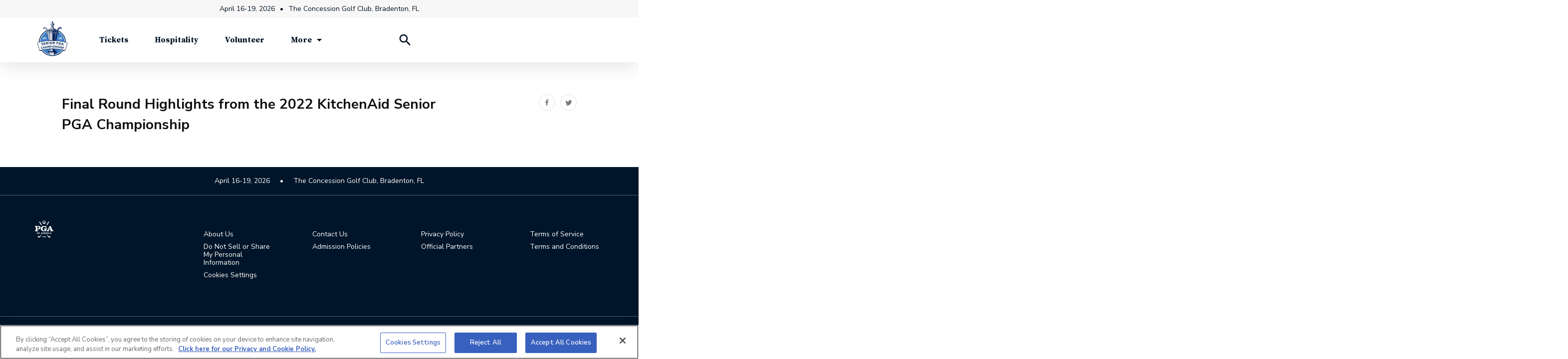

--- FILE ---
content_type: text/html;charset=UTF-8
request_url: https://www.srpgachampionship.com/news-media/video/2022/final-round-highlights-from-the-2022-kitchenaid-senior-pga-championship
body_size: 23937
content:
<!DOCTYPE html>
<html class="VideoPage" lang="en-US">
    <head>
    
        
            <!-- OneTrust Cookies Consent Notice start for www.pgachampionship.com -->
            <script src="https://cdn.cookielaw.org/scripttemplates/otSDKStub.js" rel="preconnect" type="text/javascript" charset="UTF-8" data-domain-script="40fce38d-96e8-4c6f-ad50-f6cab4480d28" ></script>
            <script type="text/javascript">
            function OptanonWrapper() { }
            </script>
            <!-- OneTrust Cookies Consent Notice end for www.pgachampionship.com -->
        
    

    <meta charset="UTF-8">

    
    <meta property="og:title" content="Final Round Highlights from the 2022 KitchenAid Senior PGA Championship">

    <meta property="og:url" content="https://www.srpgachampionship.com/news-media/video/2022/final-round-highlights-from-the-2022-kitchenaid-senior-pga-championship">

    <meta property="og:image" content="https://pgachampionship.brightspotcdn.com/dims4/default/487c7d6/2147483647/strip/true/crop/1280x672+0+24/resize/1200x630!/quality/90/?url=https%3A%2F%2Fcf-images.us-east-1.prod.boltdns.net%2Fv1%2Fstatic%2F6415786345001%2Fdd77cbb0-5710-4479-9903-509670ad7ec8%2Fa9c7169b-4d69-43f8-b565-bdbf24e2bb01%2F1280x720%2Fmatch%2Fimage.jpg">

    
    <meta property="og:image:url" content="https://pgachampionship.brightspotcdn.com/dims4/default/487c7d6/2147483647/strip/true/crop/1280x672+0+24/resize/1200x630!/quality/90/?url=https%3A%2F%2Fcf-images.us-east-1.prod.boltdns.net%2Fv1%2Fstatic%2F6415786345001%2Fdd77cbb0-5710-4479-9903-509670ad7ec8%2Fa9c7169b-4d69-43f8-b565-bdbf24e2bb01%2F1280x720%2Fmatch%2Fimage.jpg">
    
    <meta property="og:image:width" content="1200">
    <meta property="og:image:height" content="630">
    <meta property="og:image:type" content="image">
    
    <meta property="og:image:alt" content="Final Round Highlights from the 2022 KitchenAid Senior PGA Championship">
    


    <meta property="og:site_name" content="Senior PGA Championship">



    
    <meta property="og:video:type" content="video/*">

    
    <meta name="twitter:card" content="summary_large_image"/>
    
    
    
    
    
    <meta name="twitter:image" content="https://pgachampionship.brightspotcdn.com/dims4/default/bc172f9/2147483647/strip/true/crop/1280x720+0+0/resize/1200x675!/quality/90/?url=https%3A%2F%2Fcf-images.us-east-1.prod.boltdns.net%2Fv1%2Fstatic%2F6415786345001%2Fdd77cbb0-5710-4479-9903-509670ad7ec8%2Fa9c7169b-4d69-43f8-b565-bdbf24e2bb01%2F1280x720%2Fmatch%2Fimage.jpg"/>


    
    <meta name="twitter:image:alt" content="Final Round Highlights from the 2022 KitchenAid Senior PGA Championship"/>
    
    
    <meta name="twitter:site" content="@seniorpgachamp"/>
    
    
    
    <meta name="twitter:title" content="Final Round Highlights from the 2022 KitchenAid Senior PGA Championship"/>
    

    <meta property="fb:app_id" content="203946869662111">


    <style data-cssvarsponyfill="true">
        :root {
  
  --primaryColor1: #00205B; 
  --primaryColor2: #001123; 
  --primaryColor3: #AF9157; 

  --accentColor1: #CF4520; 
  --accentColor2: #0077C8; 
  --accentColor3: #FFBE00; 
  --accentColor4: #C81414; 

  --neutralColor1: #6A6A6A; 
  --neutralColor2: #9E9E9E; 
  --neutralColor3: #D8D8D8; 

  --primaryColor4: #797979; 
  --primaryColor5: #E0E0E0; 
  --primaryColor6: #F7F7F7; 
  --primaryColor7: #836F50; 
  --primaryColor8: #00234B; 
  --primaryColor9: #F5F7FA; 
  --primaryColor10: #043362; 

  
  --supportingColor1: #313131; 
  --supportingColor2: #0F1012; 
  --supportingColor3: #474747; 
  --supportingColor4: #004EAB; 
  --supportingColor5: #E4E4E4; 
  --supportingColor6: #D2451E; 
  --supportingColor7: #DE1717; 
  


  --headerBgBottomColor: #003087;
  --headerTextColor: #252525;
  --footerBgColor: #001529;
  --footerTextColor: #ffffff;
  --siteBgColor: #ffffff;

  --buttonColor: #003087;
  --buttonHoverColor: #faf5f5;
  --buttonTextColor: #003087;

  --tileColor: #8C7647;

  --hyperlinkTextColor: #0077c8;

  --currentNavItemColor: #0077c8;

  --leaderboardTableHeadColor: #003087;
  --leaderboardOverallScoreBgColor: var(--accentColor1);
  --leaderboardGraphColor: #004EAB;
  --leaderboardBgColor: #00205B;
  --leaderboardTextColor: #FFFFFF;
  --leaderboardMediaIconColor: #FFFFFF;
  --leaderboardBorderColor: rgba(255,255,255,0.16);
  --favoriteStarColor: #af9157;
  --fixedNavItemBgColor: #0077c8;
  --leaderboardButtonColor: #00205b;
  --leaderboardLegendNotationEagle: #8a7242;
  --leaderboardLegendNotationBirdie: #8a7242;
  --leaderboardLegendNotationBogey: #003087;
  --leaderboardLegendNotationDouble: #003087;
  --leaderboardUnderParColor: var(--accentColor1);
  --leaderboardTickerCtaColor: #003087;
  --iframeSponserBgColor: #006039;
  --teeTimeToggleBgColor: #075d3a;
  --activeRoundColor: var(--primaryColor3);
  --holeParYdsScorecardColor: #00205B;
  --scoreScorecardColor: #8A7242;
}
    </style>

    
        <link data-cssvarsponyfill="true" class="Webpack-css" rel="stylesheet" href="https://pgachampionship.brightspotcdn.com/resource/00000170-1b62-d291-adff-7b778db40000/styleguide/All.min.ad7d02ab573119de35997c350a2df5e9.gz.css">
    

    

    <meta name="viewport" content="width=device-width, initial-scale=1, minimum-scale=1, maximum-scale=5"><title>Final Round Highlights from the 2022 KitchenAid Senior PGA Championship | Senior PGA Championship</title><link rel="canonical" href="https://www.srpgachampionship.com/news-media/video/2022/final-round-highlights-from-the-2022-kitchenaid-senior-pga-championship"><meta name="brightspot.contentId" content="00000181-1241-d9da-a5b5-7f6711e50000"><link rel="apple-touch-icon"sizes="180x180"href="/apple-touch-icon.png"><link rel="icon"type="image/png"href="/favicon-144x144.png"><link rel="icon"type="image/png"href="/favicon-96x96.png"><link rel="icon"type="image/png"href="/favicon-48x48.png"><link rel="icon"type="image/png"href="/favicon-32x32.png"><link rel="icon"type="image/png"href="/favicon-16x16.png">
    <script type="application/ld+json">{"@context":"https://schema.org","@graph":[{"@type":"Organization","@id":"https://www.srpgachampionship.com/#organization","logo":[{"@type":"ImageObject","height":60,"@id":"https://www.srpgachampionship.com/#logo","url":"https://pgachampionship.brightspotcdn.com/dims4/default/cb7a7b3/2147483647/strip/true/crop/1804x2184+0+0/resize/50x60!/quality/90/?url=http%3A%2F%2Fgolf-brightspot.s3.us-east-1.amazonaws.com%2Fpga%2Fab%2F98%2Fc710c6cb409097e19f79db2636dc%2F26sr-ch-concession-rgb-rev.png","width":50}],"name":"Senior PGA Championship","sameAs":["https://www.facebook.com/SeniorPGAChampionship","https://www.instagram.com/seniorpgachamp/","https://twitter.com/seniorpgachamp"],"url":"https://www.srpgachampionship.com"},{"@type":"WebSite","@id":"https://www.srpgachampionship.com/#website","name":"Senior PGA Championship","publisher":{"@id":"https://www.srpgachampionship.com/#organization"},"url":"https://www.srpgachampionship.com"},{"@type":"WebPage","publisher":{"@id":"https://www.srpgachampionship.com#organization"},"dateModified":"2024-03-11T18:04:56.033Z","datePublished":"2022-05-29T23:59:21.056Z","headline":"Final Round Highlights from the 2022 KitchenAid Senior PGA Championship","@id":"https://www.srpgachampionship.com/news-media/video/2022/final-round-highlights-from-the-2022-kitchenaid-senior-pga-championship#webpage","isPartOf":{"@id":"https://www.srpgachampionship.com/#website"},"name":"Final Round Highlights from the 2022 KitchenAid Senior PGA Championship","about":[{"@type":"SportsEvent","description":"Major Championship Golf is returning to Florida’s West Coast. The Senior PGA Championship will make its appearance at The Concession Golf Club, April 16-19, 2026.","endDate":"Sun Apr 19 23:59:00 EDT 2026","eventAttendanceMode":"https://schema.org/OfflineEventAttendanceMode","organizer":{"@id":"https://www.srpgachampionship.com/#organization"},"eventStatus":"https://schema.org/EventScheduled","@id":"https://www.srpgachampionship.com/#event","location":[{"@type":"Place","address":[{"@type":"PostalAddress","addressCountry":[{"@type":"Country","name":"USA"}],"addressLocality":"Bradenton","addressRegion":"FL"}],"name":"The Concession Golf Club"}],"name":"Senior PGA Championship","startDate":"Thu Apr 16 00:00:00 EDT 2026"}],"url":"https://www.srpgachampionship.com/news-media/video/2022/final-round-highlights-from-the-2022-kitchenaid-senior-pga-championship","inLanguage":"en-US"},{"@type":"VideoObject","dateModified":"2024-03-11T18:04:56.033Z","datePublished":"2022-05-29T23:59:21.056Z","headline":"Final Round Highlights from the 2022 KitchenAid Senior PGA Championship","image":{"@id":"https://www.srpgachampionship.com/news-media/video/2022/final-round-highlights-from-the-2022-kitchenaid-senior-pga-championship#primaryimage"},"isPartOf":{"@id":"https://www.srpgachampionship.com/news-media/video/2022/final-round-highlights-from-the-2022-kitchenaid-senior-pga-championship#webpage"},"mainEntityOfPage":"https://www.srpgachampionship.com/news-media/video/2022/final-round-highlights-from-the-2022-kitchenaid-senior-pga-championship#webpage","name":"Final Round Highlights from the 2022 KitchenAid Senior PGA Championship","publisher":{"@id":"https://www.srpgachampionship.com/#organization"},"thumbnail":{"@id":"https://www.srpgachampionship.com/news-media/video/2022/final-round-highlights-from-the-2022-kitchenaid-senior-pga-championship#primaryimage"},"thumbnailUrl":"https://pgachampionship.brightspotcdn.com/dims4/default/0ef89e9/2147483647/strip/true/crop/1280x430+0+145/resize/1440x484!/quality/90/?url=https%3A%2F%2Fcf-images.us-east-1.prod.boltdns.net%2Fv1%2Fstatic%2F6415786345001%2Fdd77cbb0-5710-4479-9903-509670ad7ec8%2Fa9c7169b-4d69-43f8-b565-bdbf24e2bb01%2F1280x720%2Fmatch%2Fimage.jpg","url":"https://www.srpgachampionship.com/news-media/video/2022/final-round-highlights-from-the-2022-kitchenaid-senior-pga-championship","uploadDate":"2022-05-29T23:59:21.056Z"},{"@type":"ImageObject","height":484,"@id":"https://www.srpgachampionship.com/news-media/video/2022/final-round-highlights-from-the-2022-kitchenaid-senior-pga-championship#primaryimage","url":"https://pgachampionship.brightspotcdn.com/dims4/default/0ef89e9/2147483647/strip/true/crop/1280x430+0+145/resize/1440x484!/quality/90/?url=https%3A%2F%2Fcf-images.us-east-1.prod.boltdns.net%2Fv1%2Fstatic%2F6415786345001%2Fdd77cbb0-5710-4479-9903-509670ad7ec8%2Fa9c7169b-4d69-43f8-b565-bdbf24e2bb01%2F1280x720%2Fmatch%2Fimage.jpg","width":1440}]}</script>

    <!-- this will add webcomponent polyfills based on browsers. As of 04/29/21 still needed for IE11 and Safari -->
    <script src="https://pgachampionship.brightspotcdn.com/resource/00000170-1b62-d291-adff-7b778db40000/webcomponents-loader/webcomponents-loader.ce44f83d1399e8dd41e607b70e0642c9.gz.js"></script>

    <script>
        /**
            This allows us to load the IE polyfills via feature detection so that they do not load
            needlessly in the browsers that do not need them. It also ensures they are loaded
            non async so that they load before the rest of our JS.
        */
        var head = document.getElementsByTagName('head')[0];
        if (!window.CSS || !window.CSS.supports || !window.CSS.supports('--fake-var', 0)) {
            var script = document.createElement('script');
            script.setAttribute('src', "https://pgachampionship.brightspotcdn.com/resource/00000170-1b62-d291-adff-7b778db40000/styleguide/util/IEPolyfills.da9ac71ae740c139afecafe353564956.gz.js");
            script.setAttribute('type', 'text/javascript');
            script.async = false;
            head.appendChild(script);
        }
    </script>
    

    <!--  Resource Path for Lazy Imports -->
    <script>
        window.resourceBaseUrl = 'https://pgachampionship.brightspotcdn.com/resource/webpack/'
    </script>

    
        <script src="https://pgachampionship.brightspotcdn.com/resource/00000170-1b62-d291-adff-7b778db40000/styleguide/All.min.b9f9f220ca0da9a8decc13429b092a82.gz.js" async></script>
    

    <!-- Begin Google Tag Manager Script -->
<script>
  
    var pga = {'pageUrl': 'https://www.srpgachampionship.com/news-media/video/2022/final-round-highlights-from-the-2022-kitchenaid-senior-pga-championship', 'app': false, 'articleTimestamp': '05/29/2022|07:59', 'articleTitle': 'Final Round Highlights from the 2022 KitchenAid Senior PGA Championship', 'business': 'PGA of America', 'contentSource': 'web', 'domain': 'https://www.srpgachampionship.com', 'microsite': 'Senior PGA Championship', 'pagecontenttype': 'video', 'pageName': 'Final Round Highlights from the 2022 KitchenAid Senior PGA Championship', 'pageTitle': 'Final Round Highlights from the 2022 KitchenAid Senior PGA Championship', 'platform': 'PC', 'siteSection': 'NEWS &amp; VIDEO', 'sport': 'Golf', 'tourName': 'Senior PGA Championship', 'tourYear': '2025'}

  

  window.dataLayer = window.dataLayer || [];

  if (pga) {
      window.dataLayer.push(pga);
  }
</script>

<script>(function(w,d,s,l,i){w[l]=w[l]||[];w[l].push({'gtm.start':
        new Date().getTime(),event:'gtm.js'});var f=d.getElementsByTagName(s)[0],
        j=d.createElement(s),dl=l!='dataLayer'?'&l='+l:'';j.async=true;j.src=
        'https://www.googletagmanager.com/gtm.js?id='+i+dl;f.parentNode.insertBefore(j,f);
})(window,document,'script','dataLayer','GTM-PDS7GSJ');</script>
<!-- End Google Tag Manager Script --><!-- Begin Google Ad Manager (DFP) Script -->
<script async="async" src="https://www.googletagservices.com/tag/js/gpt.js"></script>

<script type="text/javascript">
    // Google tag setup
    var googletag = googletag || {};
    googletag.cmd = googletag.cmd || [];

    googletag.cmd.push(function () {
        googletag.pubads().enableSingleRequest()
        googletag.pubads().enableAsyncRendering()
        googletag.pubads().disableInitialLoad()
        googletag.enableServices()
    })

    // setup of ad slots
    var dfpAdSlotsObject = {}
    var dfpAdSlots = []
    var staticAdSlots = []
</script>
<!-- End Google Ad Manager (DFP) Script --><!-- Begin FB Script -->
<script>
  window.fbAsyncInit = function() {
      FB.init({
          
              appId : '203946869662111',
          
          xfbml : true,
          version : 'v13.0'
      });
  };

  (function(d, s, id){
     var js, fjs = d.getElementsByTagName(s)[0];
     if (d.getElementById(id)) {return;}
     js = d.createElement(s); js.id = id;
     js.src = "//connect.facebook.net/en_US/sdk.js";
     fjs.parentNode.insertBefore(js, fjs);
   }(document, 'script', 'facebook-jssdk'));
</script>
<!-- End FB Script --><script src="https://www.lightboxcdn.com/vendor/ef302255-ad06-4439-b80f-81ecd804e636/lightbox_speed.js" async></script>


    <link rel="preconnect" href="https://fonts.googleapis.com">
    <link rel="preconnect" href="https://fonts.gstatic.com" crossorigin>
    <link href="https://fonts.googleapis.com/css2?family=Nunito+Sans:ital,wght@0,400;0,600;0,700;1,400&family=Roboto+Condensed:wght@400;700&family=Source+Serif+Pro:ital,wght@0,600;0,700;1,600&display=swap" rel="stylesheet">
    
        
    
</head>


    <body class="Page-body"
         data-search-api="/api/typeahead/player">
        
        <!-- Putting icons here, so we don't have to include in a bunch of -body hbs's -->
<svg xmlns="http://www.w3.org/2000/svg" style="display:none" id="iconsMap">
    <symbol id="play-overlay" viewBox="0 0 50 47">
        <g fill="none" fillRule="evenodd">
          <rect
            fill="#FFF"
            opacity="0.9"
            transform="matrix(-1 0 0 1 50 0)"
            width="50"
            height="47"
            rx="8"
          />
          <path d="M29.543 22.64l-8.034-4.748a1 1 0 00-1.509.86v9.496a1 1 0 001.509.86l8.034-4.747a1 1 0 000-1.722z" fill="#000000"/>
        </g>
    </symbol>

    <symbol id="star-active" viewBox="0 0 24 22">
        <g stroke="none" stroke-width="1" fill="none" fill-rule="evenodd">
            <g transform="translate(-180.000000, -694.000000)" fill="var(--favoriteStarColor)" stroke="var(--favoriteStarColor)">
                <g transform="translate(180.000000, 694.000000)">
                    <path d="M12,1.12977573 L15.1946788,7.60290192 L22.3381976,8.64091597 L17.1690988,13.679542 L18.3893575,20.7941962 L12,17.4351121 L5.61064249,20.7941962 L6.83090119,13.679542 L1.66180238,8.64091597 L8.80532124,7.60290192 L12,1.12977573 Z"></path>
                </g>
            </g>
        </g>
    </symbol>

    <symbol id="star-inactive" viewBox="0 0 24 23">
    <g stroke="none" stroke-width="1" fill="none" fill-rule="evenodd">
        <g transform="translate(-180.000000, -692.000000)" stroke="currentColor">
            <g transform="translate(180.000000, 692.500000)">
                <path d="M12,1.12977573 L15.1946788,7.60290192 L22.3381976,8.64091597 L17.1690988,13.679542 L18.3893575,20.7941962 L12,17.4351121 L5.61064249,20.7941962 L6.83090119,13.679542 L1.66180238,8.64091597 L8.80532124,7.60290192 L12,1.12977573 Z"></path>
            </g>
        </g>
    </g>
    </symbol>

    <symbol id="mono-icon-facebook" viewBox="0 0 10 19">
        <path fill-rule="evenodd" d="M2.707 18.25V10.2H0V7h2.707V4.469c0-1.336.375-2.373 1.125-3.112C4.582.62 5.578.25 6.82.25c1.008 0 1.828.047 2.461.14v2.848H7.594c-.633 0-1.067.14-1.301.422-.188.235-.281.61-.281 1.125V7H9l-.422 3.2H6.012v8.05H2.707z"></path>
    </symbol>
    <symbol id="mono-icon-instagram" viewBox="0 0 17 17">
        <g>
            <path fill-rule="evenodd" d="M8.281 4.207c.727 0 1.4.182 2.022.545a4.055 4.055 0 0 1 1.476 1.477c.364.62.545 1.294.545 2.021 0 .727-.181 1.4-.545 2.021a4.055 4.055 0 0 1-1.476 1.477 3.934 3.934 0 0 1-2.022.545c-.726 0-1.4-.182-2.021-.545a4.055 4.055 0 0 1-1.477-1.477 3.934 3.934 0 0 1-.545-2.021c0-.727.182-1.4.545-2.021A4.055 4.055 0 0 1 6.26 4.752a3.934 3.934 0 0 1 2.021-.545zm0 6.68a2.54 2.54 0 0 0 1.864-.774 2.54 2.54 0 0 0 .773-1.863 2.54 2.54 0 0 0-.773-1.863 2.54 2.54 0 0 0-1.864-.774 2.54 2.54 0 0 0-1.863.774 2.54 2.54 0 0 0-.773 1.863c0 .727.257 1.348.773 1.863a2.54 2.54 0 0 0 1.863.774zM13.45 4.03c-.023.258-.123.48-.299.668a.856.856 0 0 1-.65.281.913.913 0 0 1-.668-.28.913.913 0 0 1-.281-.669c0-.258.094-.48.281-.668a.913.913 0 0 1 .668-.28c.258 0 .48.093.668.28.187.188.281.41.281.668zm2.672.95c.023.656.035 1.746.035 3.269 0 1.523-.017 2.62-.053 3.287-.035.668-.134 1.248-.298 1.74a4.098 4.098 0 0 1-.967 1.53 4.098 4.098 0 0 1-1.53.966c-.492.164-1.072.264-1.74.3-.668.034-1.763.052-3.287.052-1.523 0-2.619-.018-3.287-.053-.668-.035-1.248-.146-1.74-.334a3.747 3.747 0 0 1-1.53-.931 4.098 4.098 0 0 1-.966-1.53c-.164-.492-.264-1.072-.299-1.74C.424 10.87.406 9.773.406 8.25S.424 5.63.46 4.963c.035-.668.135-1.248.299-1.74.21-.586.533-1.096.967-1.53A4.098 4.098 0 0 1 3.254.727c.492-.164 1.072-.264 1.74-.3C5.662.394 6.758.376 8.281.376c1.524 0 2.62.018 3.287.053.668.035 1.248.135 1.74.299a4.098 4.098 0 0 1 2.496 2.496c.165.492.27 1.078.317 1.757zm-1.687 7.91c.14-.399.234-1.032.28-1.899.024-.515.036-1.242.036-2.18V7.689c0-.961-.012-1.688-.035-2.18-.047-.89-.14-1.524-.281-1.899a2.537 2.537 0 0 0-1.512-1.511c-.375-.14-1.008-.235-1.899-.282a51.292 51.292 0 0 0-2.18-.035H7.72c-.938 0-1.664.012-2.18.035-.867.047-1.5.141-1.898.282a2.537 2.537 0 0 0-1.512 1.511c-.14.375-.234 1.008-.281 1.899a51.292 51.292 0 0 0-.036 2.18v1.125c0 .937.012 1.664.036 2.18.047.866.14 1.5.28 1.898.306.726.81 1.23 1.513 1.511.398.141 1.03.235 1.898.282.516.023 1.242.035 2.18.035h1.125c.96 0 1.687-.012 2.18-.035.89-.047 1.523-.141 1.898-.282.726-.304 1.23-.808 1.512-1.511z"></path>
        </g>
    </symbol>
    <symbol viewBox="0 0 46 46" id="icon-share-email">
        <g id="Desktop">
            <g id="Article" transform="translate(-99.000000, -427.000000)">
                <g id="Group-9" transform="translate(100.000000, 428.000000)">
                    <path d="M28.7204241,16.0625 C29.1188636,16.0625 29.4704226,16.2148422 29.7751116,16.5195312 C30.0798006,16.8242203 30.2321429,17.1757793 30.2321429,17.5742188 L30.2321429,26.9257812 C30.2321429,27.3242207 30.0798006,27.6757797 29.7751116,27.9804688 C29.4704226,28.2851578 29.1188636,28.4375 28.7204241,28.4375 L15.9938616,28.4375 C15.5954221,28.4375 15.2438631,28.2851578 14.9391741,27.9804688 C14.6344851,27.6757797 14.4821429,27.3242207 14.4821429,26.9257812 L14.4821429,17.5742188 C14.4821429,17.1757793 14.6344851,16.8242203 14.9391741,16.5195312 C15.2438631,16.2148422 15.5954221,16.0625 15.9938616,16.0625 L28.7204241,16.0625 Z" id=""></path>
                    <polygon id="Path" points="28.5446429 19.2617188 22.3571429 23.375 16.1696429 19.2617188 16.1696429 17.75 22.3571429 21.8632812 28.5446429 17.75" fill="currentColor"></polygon>
                </g>
            </g>
        </g>
    </symbol>
    <symbol id="mono-icon-linkedin" viewBox="0 0 16 17">
        <g fill-rule="evenodd">
            <path d="M3.734 16.125H.464V5.613h3.27zM2.117 4.172c-.515 0-.96-.188-1.336-.563A1.825 1.825 0 0 1 .22 2.273c0-.515.187-.96.562-1.335.375-.375.82-.563 1.336-.563.516 0 .961.188 1.336.563.375.375.563.82.563 1.335 0 .516-.188.961-.563 1.336-.375.375-.82.563-1.336.563zM15.969 16.125h-3.27v-5.133c0-.844-.07-1.453-.21-1.828-.259-.633-.762-.95-1.512-.95s-1.278.282-1.582.845c-.235.421-.352 1.043-.352 1.863v5.203H5.809V5.613h3.128v1.442h.036c.234-.469.609-.856 1.125-1.16.562-.375 1.218-.563 1.968-.563 1.524 0 2.59.48 3.2 1.441.468.774.703 1.97.703 3.586v5.766z"></path>
        </g>
    </symbol>

    <symbol id="mono-icon-pinterest" viewBox="0 0 512 512">
        <g>
            <path d="M256,32C132.3,32,32,132.3,32,256c0,91.7,55.2,170.5,134.1,205.2c-0.6-15.6-0.1-34.4,3.9-51.4
                c4.3-18.2,28.8-122.1,28.8-122.1s-7.2-14.3-7.2-35.4c0-33.2,19.2-58,43.2-58c20.4,0,30.2,15.3,30.2,33.6
                c0,20.5-13.1,51.1-19.8,79.5c-5.6,23.8,11.9,43.1,35.4,43.1c42.4,0,71-54.5,71-119.1c0-49.1-33.1-85.8-93.2-85.8
                c-67.9,0-110.3,50.7-110.3,107.3c0,19.5,5.8,33.3,14.8,43.9c4.1,4.9,4.7,6.9,3.2,12.5c-1.1,4.1-3.5,14-4.6,18
                c-1.5,5.7-6.1,7.7-11.2,5.6c-31.3-12.8-45.9-47-45.9-85.6c0-63.6,53.7-139.9,160.1-139.9c85.5,0,141.8,61.9,141.8,128.3
                c0,87.9-48.9,153.5-120.9,153.5c-24.2,0-46.9-13.1-54.7-27.9c0,0-13,51.6-15.8,61.6c-4.7,17.3-14,34.5-22.5,48
                c20.1,5.9,41.4,9.2,63.5,9.2c123.7,0,224-100.3,224-224C480,132.3,379.7,32,256,32z"></path>
        </g>
    </symbol>
    <symbol id="mono-icon-tumblr" viewBox="0 0 512 512">
        <g>
            <path d="M321.2,396.3c-11.8,0-22.4-2.8-31.5-8.3c-6.9-4.1-11.5-9.6-14-16.4c-2.6-6.9-3.6-22.3-3.6-46.4V224h96v-64h-96V48h-61.9
                c-2.7,21.5-7.5,44.7-14.5,58.6c-7,13.9-14,25.8-25.6,35.7c-11.6,9.9-25.6,17.9-41.9,23.3V224h48v140.4c0,19,2,33.5,5.9,43.5
                c4,10,11.1,19.5,21.4,28.4c10.3,8.9,22.8,15.7,37.3,20.5c14.6,4.8,31.4,7.2,50.4,7.2c16.7,0,30.3-1.7,44.7-5.1
                c14.4-3.4,30.5-9.3,48.2-17.6v-65.6C363.2,389.4,342.3,396.3,321.2,396.3z"></path>
        </g>
    </symbol>
    <symbol id="mono-icon-twitter" viewBox="0 0 19 16">
        <g>
            <path fill-rule="evenodd" d="M16.48 4.594c.024.094.036.246.036.457 0 1.687-.41 3.316-1.23 4.887-.845 1.664-2.028 2.988-3.552 3.972-1.664 1.102-3.574 1.652-5.73 1.652-2.063 0-3.95-.55-5.66-1.652.258.024.55.035.879.035 1.71 0 3.246-.527 4.605-1.582-.82 0-1.54-.24-2.162-.72a3.671 3.671 0 0 1-1.283-1.811c.234.023.457.035.668.035.328 0 .656-.035.984-.105a3.72 3.72 0 0 1-2.11-1.301 3.54 3.54 0 0 1-.843-2.32v-.07a3.475 3.475 0 0 0 1.652.492A4.095 4.095 0 0 1 1.54 5.227a3.546 3.546 0 0 1-.457-1.776c0-.644.176-1.26.527-1.845a10.18 10.18 0 0 0 3.358 2.742 10.219 10.219 0 0 0 4.236 1.125 5.124 5.124 0 0 1-.07-.844c0-.656.164-1.272.492-1.846a3.613 3.613 0 0 1 1.336-1.353 3.565 3.565 0 0 1 1.828-.492c.54 0 1.037.105 1.494.316.457.21.861.492 1.213.844a7.51 7.51 0 0 0 2.356-.88c-.282.868-.82 1.548-1.618 2.04a7.93 7.93 0 0 0 2.11-.598 8.114 8.114 0 0 1-1.864 1.934z"></path>

        </g>
    </symbol>
    <symbol id="mono-icon-youtube" viewBox="0 0 512 512">
        <g>
            <path fill-rule="evenodd" d="M508.6,148.8c0-45-33.1-81.2-74-81.2C379.2,65,322.7,64,265,64c-3,0-6,0-9,0s-6,0-9,0c-57.6,0-114.2,1-169.6,3.6
                c-40.8,0-73.9,36.4-73.9,81.4C1,184.6-0.1,220.2,0,255.8C-0.1,291.4,1,327,3.4,362.7c0,45,33.1,81.5,73.9,81.5
                c58.2,2.7,117.9,3.9,178.6,3.8c60.8,0.2,120.3-1,178.6-3.8c40.9,0,74-36.5,74-81.5c2.4-35.7,3.5-71.3,3.4-107
                C512.1,220.1,511,184.5,508.6,148.8z M207,353.9V157.4l145,98.2L207,353.9z"></path>
        </g>
    </symbol>
    <symbol id="icon-magnify" viewBox="0 0 14 14">
        <path d="M10.2865 8.67653H9.69881L9.49053 8.47569C10.2195 7.6277 10.6584 6.52679 10.6584 5.32919C10.6584 2.65875 8.49376 0.494141 5.82333 0.494141C3.1529 0.494141 0.988281 2.65875 0.988281 5.32919C0.988281 7.99962 3.1529 10.1642 5.82333 10.1642C7.02093 10.1642 8.12184 9.72536 8.96983 8.99639L9.17067 9.20467V9.79231L12.8899 13.5041L13.9983 12.3958L10.2865 8.67653ZM5.82333 8.67653C3.97113 8.67653 2.47599 7.18138 2.47599 5.32919C2.47599 3.47699 3.97113 1.98185 5.82333 1.98185C7.67553 1.98185 9.17067 3.47699 9.17067 5.32919C9.17067 7.18138 7.67553 8.67653 5.82333 8.67653Z" fill="currentColor"/>
    </symbol>
    <symbol id="burger-menu" viewBox="0 0 25 17">
        <line y1="8.5" x2="25" y2="8.5" stroke="currentColor"/>
        <line y1="16.5" x2="25" y2="16.5" stroke="currentColor"/>
        <line y1="0.5" x2="25" y2="0.5" stroke="currentColor"/>
    </symbol>
    <symbol id="close-x" viewBox="0 0 18 18">
        <path d="M17 1L1 17" stroke="currentColor"/>
        <path d="M1 1L17 17" stroke="currentColor"/>
    </symbol>
    <symbol id="close-x-2" viewBox="0 0 16 16">
        <path d="M14.6666 1.33301L1.33337 14.6663" stroke="currentColor" stroke-width="2" stroke-linecap="round"/>
        <path d="M1.33337 1.33366L14.6666 14.667" stroke="currentColor" stroke-width="2" stroke-linecap="round" stroke-linejoin="round"/>
    </symbol>
    <symbol id="chevron" viewBox="0 0 100 100">
        <g>
            <path d="M22.4566257,37.2056786 L-21.4456527,71.9511488 C-22.9248661,72.9681457 -24.9073712,72.5311671 -25.8758148,70.9765924 L-26.9788683,69.2027424 C-27.9450684,67.6481676 -27.5292733,65.5646602 -26.0500598,64.5484493 L20.154796,28.2208967 C21.5532435,27.2597011 23.3600078,27.2597011 24.759951,28.2208967 L71.0500598,64.4659264 C72.5292733,65.4829232 72.9450684,67.5672166 71.9788683,69.1217913 L70.8750669,70.8956413 C69.9073712,72.4502161 67.9241183,72.8848368 66.4449048,71.8694118 L22.4566257,37.2056786 Z" id="Transparent-Chevron" transform="translate(22.500000, 50.000000) rotate(90.000000) translate(-22.500000, -50.000000) "></path>
        </g>
    </symbol>
    <symbol id="chevron-right" viewBox="0 0 30 30">
        <path fill-rule="evenodd" clip-rule="evenodd" d="M12.2299 8.10344C12.7012 7.63219 13.4624 7.63219 13.9337 8.10344L19.4799 13.6497C19.9512 14.1209 19.9512 14.8822 19.4799 15.3534L13.9337 20.8997C13.4624 21.3709 12.7012 21.3709 12.2299 20.8997C11.7587 20.4284 11.7587 19.6672 12.2299 19.1959L16.9183 14.4955L12.2299 9.80719C11.7587 9.33594 11.7708 8.5626 12.2299 8.10344Z" fill="currentColor"/>
    </symbol>
    <symbol id="chevron-left" viewBox="0 0 30 30">
        <path fill-rule="evenodd" clip-rule="evenodd" d="M18.9784 8.10344C18.5072 7.63219 17.7459 7.63219 17.2747 8.10344L11.7284 13.6497C11.2572 14.1209 11.2572 14.8822 11.7284 15.3534L17.2747 20.8997C17.7459 21.3709 18.5072 21.3709 18.9784 20.8997C19.4497 20.4284 19.4497 19.6672 18.9784 19.1959L14.2901 14.4955L18.9784 9.80719C19.4497 9.33594 19.4376 8.5626 18.9784 8.10344Z" fill="currentColor"/>
    </symbol>
    <symbol id="filter-2" viewBox="0 0 24 20">
        <path d="M0.846153846,3.27228253 L12.8377404,3.27228253 C13.1965384,4.25270234 14.1552937,4.90807435 15.2307692,4.90807435 C16.3062447,4.90807435 17.2650001,4.25270234 17.6237981,3.27228253 L21.1538462,3.27228253 C21.621164,3.27228253 22,2.9059416 22,2.45403717 C22,2.00213274 21.621164,1.63579182 21.1538462,1.63579182 L17.6237981,1.63579182 C17.2650001,0.655372012 16.3062447,1.86047453e-13 15.2307692,1.86047453e-13 C14.1552937,1.86047453e-13 13.1965384,0.655372012 12.8377404,1.63579182 L0.846153846,1.63579182 C0.378835981,1.63579182 0,2.00213274 0,2.45403717 C0,2.9059416 0.378835981,3.27228253 0.846153846,3.27228253 Z"></path>
        <path d="M21.1538462,14.7277175 L17.6237981,14.7277175 C17.2650001,13.7472977 16.3062447,13.0919257 15.2307692,13.0919257 C14.1552937,13.0919257 13.1965384,13.7472977 12.8377404,14.7277175 L0.846153846,14.7277175 C0.378835981,14.7277175 0,15.0940584 0,15.5459628 C0,15.9978673 0.378835981,16.3642082 0.846153846,16.3642082 L12.8377404,16.3642082 C13.1965384,17.344628 14.1552937,18 15.2307692,18 C16.3062447,18 17.2650001,17.344628 17.6237981,16.3642082 L21.1538462,16.3642082 C21.621164,16.3642082 22,15.9978673 22,15.5459628 C22,15.0940584 21.621164,14.7277175 21.1538462,14.7277175 L21.1538462,14.7277175 Z"></path>
        <path d="M21.1538462,8.18175465 L9.16225962,8.18175465 C8.80346159,7.20133484 7.84470626,6.54596283 6.76923077,6.54596283 C5.69375528,6.54596283 4.73499995,7.20133484 4.37620192,8.18175465 L0.846153846,8.18175465 C0.378835981,8.18175465 0,8.54809557 0,9 C0,9.45190443 0.378835981,9.81824535 0.846153846,9.81824535 L4.37620192,9.81824535 C4.73499995,10.7986652 5.69375528,11.4540372 6.76923077,11.4540372 C7.84470626,11.4540372 8.80346159,10.7986652 9.16225962,9.81824535 L21.1538462,9.81824535 C21.621164,9.81824535 22,9.45190443 22,9 C22,8.54809557 21.621164,8.18175465 21.1538462,8.18175465 Z"></path>
    </symbol>
    <symbol id="chevron-down" viewBox="0 0 7 5">
        <g>
            <g transform="translate(-245.000000, -1311.000000)">
                <path d="M245.048833,1312.07537 L247.999201,1315.65418 C248.08307,1315.75643 248.23932,1315.75643 248.324339,1315.65418 L251.274706,1312.07537 C251.387298,1311.93865 251.290791,1311.7307 251.112712,1311.7307 L245.210828,1311.7307 C245.032749,1311.7307 244.935092,1311.9375 245.048833,1312.07537 Z" id="Path"></path>
            </g>
        </g>
    </symbol>

    <symbol id="chevron-up" viewBox="0 0 7 5">
        <g>
            <g transform="translate(-245.000000, -1152.000000)">
                <path d="M245.048833,1153.07537 L247.999201,1156.65418 C248.08307,1156.75643 248.23932,1156.75643 248.324339,1156.65418 L251.274706,1153.07537 C251.387298,1152.93865 251.290791,1152.7307 251.112712,1152.7307 L245.210828,1152.7307 C245.032749,1152.7307 244.935092,1152.9375 245.048833,1153.07537 Z" id="Path" transform="translate(248.161517, 1154.730785) scale(1, -1) translate(-248.161517, -1154.730785) "></path>
            </g>
        </g>
    </symbol>

    <symbol id="liveblog-data" viewBox="0 0 20 19">
        <g>
            <g transform="translate(-907.000000, -953.000000)">
                <image id="unnamed-copy" x="907" y="952" width="20" height="20" xlink:href="[data-uri]"></image>
            </g>
        </g>
    </symbol>

    <symbol id="liveblog-roarfeed" viewBox="0 0 26 21">
        <g>
            <g transform="translate(-907.000000, -657.000000)">
                <g  transform="translate(907.000000, 657.000000)">
                    <path d="M25.7793103,15.387931 L21.8327586,0.398275862 C21.7603448,0.10862069 21.4344828,-1.38777878e-16 21.1810345,0.144827586 L0.470689655,12.5275862 C0.325862069,12.6362069 0.217241379,12.8172414 0.289655172,12.9982759 L1.44827586,17.7051724 C1.48448276,17.9224138 1.70172414,18.0310345 1.91896552,18.0310345 L6.19137931,17.6327586 C6.37241379,17.6327586 6.55344828,17.7051724 6.62586207,17.8862069 C6.87931034,18.5741379 7.3137931,19.1896552 7.89310345,19.6965517 C8.76206897,20.4568966 9.88448276,20.8913793 11.0431034,20.8913793 C11.1517241,20.8913793 11.2241379,20.8913793 11.3327586,20.8913793 C12.6,20.8189655 13.7586207,20.2396552 14.5913793,19.2982759 C15.1706897,18.6465517 15.5327586,17.8862069 15.6775862,17.0896552 C15.7137931,16.9086207 15.8948276,16.7637931 16.0758621,16.7637931 L25.4172414,15.9310345 C25.6706897,15.8948276 25.8517241,15.6413793 25.7793103,15.387931 Z M13.4689655,18.3568966 C12.8896552,19.0086207 12.0931034,19.4068966 11.2241379,19.4431034 C10.0655172,19.5155172 9.01551724,18.9724138 8.3637931,18.0672414 C8.18275862,17.8137931 8.3637931,17.4155172 8.68965517,17.3793103 L13.5775862,16.9448276 C13.9034483,16.9086207 14.1568966,17.2706897 14.012069,17.5603448 C13.8672414,17.85 13.6862069,18.1396552 13.4689655,18.3568966 Z" id="Shape"></path>
                </g>
            </g>
        </g>
    </symbol>

    <symbol id="liveblog-holein1" viewBox="0 0 28 26">
        <g>
            <g transform="translate(-60.000000, -654.000000)" >
                <g transform="translate(60.000000, 654.000000)">
                    <path d="M19.8368182,22.1041364 L19.8368182,8.112 L28.0935909,4.58309091 L18.5374091,0.499318182 L18.5374091,1.59131818 L18.5374091,8.66804545 L18.5374091,22.1047273 C17.0749091,22.1969091 15.6076818,22.6129091 15.3896364,23.5477273 L15.3896364,23.4384091 L13.9779545,23.4384091 L13.9779545,24.1469091 L15.3896364,24.1469091 L15.3896364,24.0375909 C15.6401818,25.1118636 17.5411364,25.5012727 19.1874091,25.5012727 C20.9524545,25.5012727 23.0141364,25.0539545 23.0141364,23.7923636 C23.0135455,22.6832273 21.4210455,22.204 19.8368182,22.1041364 Z M19.8368182,6.69854545 L19.8368182,2.46822727 L24.7856818,4.58309091 L19.8368182,6.69854545 Z M18.5374091,23.4088636 L18.5374091,24.1752727 C17.7036364,24.1126364 17.108,23.9406818 16.8149091,23.7923636 C17.108,23.6440455 17.7036364,23.4715 18.5374091,23.4088636 Z M19.8368182,24.1752727 L19.8368182,23.4088636 C20.6705909,23.4715 21.2656364,23.6434545 21.5587273,23.7917727 C21.2662273,23.9406818 20.6705909,24.1126364 19.8368182,24.1752727 Z" id="Shape"></path>
                    <path d="M1.80227273,22.2601364 C0.957272727,22.2601364 0.270045455,22.9473636 0.270045455,23.7923636 C0.270045455,24.6373636 0.957272727,25.3245909 1.80227273,25.3245909 C2.52436364,25.3245909 3.12827273,24.8205455 3.289,24.1469091 L4.09618182,24.1469091 L4.09618182,23.4384091 L3.289,23.4384091 C3.12768182,22.7641818 2.52436364,22.2601364 1.80227273,22.2601364 Z M1.80227273,24.0245909 C1.67404545,24.0245909 1.56945455,23.92 1.56945455,23.7917727 C1.56945455,23.6635455 1.67404545,23.5589545 1.80227273,23.5589545 C1.9305,23.5589545 2.03509091,23.6635455 2.03509091,23.7917727 C2.03509091,23.92 1.9305,24.0245909 1.80227273,24.0245909 Z" id="Shape"></path>
                    <rect id="Rectangle" x="5.50786364" y="23.4378182" width="1.41168182" height="1"></rect>
                    <rect id="Rectangle" x="11.1545909" y="23.4378182" width="1.41168182" height="1"></rect>
                    <rect id="Rectangle" x="8.33122727" y="23.4378182" width="1.41227273" height="1"></rect>
                </g>
            </g>
        </g>
    </symbol>

    <symbol id="liveblog-scoring" viewBox="0 0 23 18" >
    <g>
        <g transform="translate(-907.000000, -324.000000)">
            <g transform="translate(907.000000, 324.000000)">
                <path d="M20.9483117,7.79246753 C20.9483117,7.79246753 18.7885714,6.51298701 14.34,6.59090909 C14.34,6.59090909 10.4979221,6.89116883 8.49558442,9.69480519 C8.49558442,9.69480519 7.53246753,10.9244156 5.45454545,11.5776623 L5.45454545,13.5075325 C5.97402597,13.5464935 6.59298701,13.8397403 6.59298701,14.2005195 C6.59298701,14.5875325 5.95636364,14.9012987 5.20987013,14.9012987 C4.46337662,14.9012987 3.78649351,14.5875325 3.78649351,14.2005195 C3.78649351,13.9363636 4.15584416,13.7090909 4.41558442,13.5893506 L4.41558442,11.78 C4.41558442,11.8254545 4.01584416,11.867013 3.77090909,11.8974026 C3.77090909,11.8974026 0.294545455,11.9976623 0.194095986,14.5005195 C0.194095986,14.5005195 0.108051948,16.7031169 3.61246753,17.6044156 C3.61246753,17.6044156 9.72727273,18.4054545 14.432987,16.9036364 C14.432987,16.9036364 21.7187013,15.1194805 22.747013,12.1690909 C23.0615584,11.1823377 23.3766234,8.95428571 20.9483117,7.79246753 Z" id="Path"></path>
                <polyline id="Path" points="5.71428571 0 5.71428571 14.025974 4.93506494 14.025974 4.93506494 0"></polyline>
                <path d="M5.71428571,0.779220779 L5.71428571,3.58727273 C5.71428571,3.58727273 7.44961039,4.13246753 9.22623377,2.88649351 C9.22623377,2.88649351 9.86753247,2.08545455 11.6015584,2.03532468 C11.6015584,2.03532468 10.7262338,0.958961039 7.82285714,1.45974026 C7.82285714,1.45974026 7.01324675,1.88519481 5.71454545,0.783896104" id="Path"></path>
            </g>
        </g>
    </g>
    </symbol>

    <symbol id="zoom-in-reverse"  viewBox="0 0 29 28">
        <g stroke="none" stroke-width="1" fill="none" fill-rule="evenodd">
            <g transform="translate(-951.000000, -775.000000)">
                <g transform="translate(951.000000, 775.000000)">
                    <rect fill="#000000" x="0" y="0" width="29" height="28" rx="2"></rect>
                    <g transform="translate(7.000000, 6.000000)">
                        <rect x="0" y="0" width="15" height="15"></rect>
                        <path d="M0.102599179,6.09439124 C0.102599179,7.75649795 0.779753762,9.25444596 1.84678523,10.3419973 C2.93433653,11.4295486 4.43228454,12.1067031 6.09439124,12.1067031 C7.55129959,12.1067031 8.90560876,11.5731874 9.93160055,10.7113543 L10.875513,11.6347469 C10.7729138,12.004104 10.875513,12.4145007 11.1422709,12.7017784 L13.0300958,14.5896033 C13.4610123,15 14.1586867,15 14.5896033,14.5896033 C15,14.1586867 15,13.4610123 14.5896033,13.0300958 L12.7017784,11.1422709 C12.4145007,10.875513 12.004104,10.7729138 11.6347469,10.875513 L10.7113543,9.93160055 C11.5731874,8.90560876 12.1067031,7.55129959 12.1067031,6.09439124 C12.1067031,4.43228454 11.4295486,2.93433653 10.3419973,1.84678523 C9.25444596,0.779753762 7.75649795,0.102599179 6.09439124,0.102599179 C4.43228454,0.102599179 2.93433653,0.779753762 1.84678523,1.84678523 C0.779753762,2.93433653 0.102599179,4.43228454 0.102599179,6.09439124 Z M5.56087551,3.91928865 C5.56087551,3.61149111 5.78659371,3.36525308 6.09439124,3.36525308 C6.40218878,3.36525308 6.64842681,3.61149111 6.64842681,3.91928865 L6.64842681,5.56087551 L8.26949384,5.56087551 C8.57729138,5.56087551 8.82352941,5.78659371 8.82352941,6.09439124 C8.82352941,6.40218878 8.57729138,6.64842681 8.26949384,6.64842681 L6.64842681,6.64842681 L6.64842681,8.26949384 C6.64842681,8.57729138 6.40218878,8.82352941 6.09439124,8.82352941 C5.78659371,8.82352941 5.56087551,8.57729138 5.56087551,8.26949384 L5.56087551,6.64842681 L3.91928865,6.64842681 C3.61149111,6.64842681 3.36525308,6.40218878 3.36525308,6.09439124 C3.36525308,5.78659371 3.61149111,5.56087551 3.91928865,5.56087551 L5.56087551,5.56087551 L5.56087551,3.91928865 Z" fill="#FFFFFF"></path>
                    </g>
                </g>
            </g>
        </g>
    </symbol>

    <symbol id="zoom-out-reverse" viewBox="0 0 29 28">
        <g stroke="none" stroke-width="1" fill="none" fill-rule="evenodd">
            <g transform="translate(-985.000000, -775.000000)">
                <g transform="translate(985.000000, 775.000000)">
                    <rect fill="#000000" x="0" y="0" width="29" height="28" rx="2"></rect>
                    <g transform="translate(7.000000, 6.000000)">
                        <rect x="0" y="0" width="15" height="15"></rect>
                        <path d="M0.102599179,6.09439124 C0.102599179,7.75649795 0.779753762,9.25444596 1.84678523,10.3419973 C2.93433653,11.4295486 4.43228454,12.1067031 6.09439124,12.1067031 C7.55129959,12.1067031 8.90560876,11.5731874 9.93160055,10.7113543 L10.875513,11.6347469 C10.7729138,12.004104 10.875513,12.4145007 11.1422709,12.7017784 L13.0300958,14.5896033 C13.4610123,15 14.1586867,15 14.5896033,14.5896033 C15,14.1586867 15,13.4610123 14.5896033,13.0300958 L12.7017784,11.1422709 C12.4145007,10.875513 12.004104,10.7729138 11.6347469,10.875513 L10.7113543,9.93160055 C11.5731874,8.90560876 12.1067031,7.55129959 12.1067031,6.09439124 C12.1067031,4.43228454 11.4295486,2.93433653 10.3419973,1.84678523 C9.25444596,0.779753762 7.75649795,0.102599179 6.09439124,0.102599179 C4.43228454,0.102599179 2.93433653,0.779753762 1.84678523,1.84678523 C0.779753762,2.93433653 0.102599179,4.43228454 0.102599179,6.09439124 Z" fill="#FFFFFF"></path>
                    </g>
                    <rect fill="#000000" x="10.2931509" y="11.5969839" width="5.6" height="1" rx="0.5"></rect>
                </g>
            </g>
        </g>
    </symbol>

    <symbol id="video-camera" viewBox="0 0 17 11">
        <g stroke="none" stroke-width="1" fill="none" fill-rule="evenodd">
            <g transform="translate(-313.000000, -999.000000)" fill="currentColor" fill-rule="nonzero">
                <g transform="translate(313.000000, 999.000000)">
                    <rect x="0" y="0.0485714286" width="12.8176531" height="9.96234694" rx="1.3877551"></rect>
                    <polygon points="13.8203061 2.80673469 13.8203061 7.2544898 17 9.08979592 17 0.971428571"></polygon>
                </g>
            </g>
        </g>
    </symbol>

    <symbol id="gallery-icon" viewBox="0 0 50 47">
        <g stroke="none" stroke-width="1" fill="none" fill-rule="evenodd">
            <g transform="translate(-1085.000000, -2939.000000)">
                <g transform="translate(943.000000, 2868.087617)">
                    <g transform="translate(142.000000, 70.912383)">
                        <rect fill="#FFFFFF" opacity="0.9" transform="translate(25.000000, 23.500000) scale(-1, 1) translate(-25.000000, -23.500000) " x="0" y="0" width="50" height="47" rx="4"></rect>
                        <g transform="translate(12.000000, 12.000000)">
                            <g transform="translate(0.000000, 0.000000)">
                                <polygon points="0 0 24 0 24 24 0 24"></polygon>
                                <path d="M22,16 L22,4 C22,2.9 21.1,2 20,2 L8,2 C6.9,2 6,2.9 6,4 L6,16 C6,17.1 6.9,18 8,18 L20,18 C21.1,18 22,17.1 22,16 Z M11.4,12.53 L13.03,14.71 L15.61,11.49 C15.81,11.24 16.19,11.24 16.39,11.49 L19.35,15.19 C19.61,15.52 19.38,16 18.96,16 L9,16 C8.59,16 8.35,15.53 8.6,15.2 L10.6,12.53 C10.8,12.27 11.2,12.27 11.4,12.53 L11.4,12.53 Z M2,7 L2,20 C2,21.1 2.9,22 4,22 L17,22 C17.55,22 18,21.55 18,21 C18,20.45 17.55,20 17,20 L5,20 C4.45,20 4,19.55 4,19 L4,7 C4,6.45 3.55,6 3,6 C2.45,6 2,6.45 2,7 Z" fill="currentColor"></path>
                            </g>
                        </g>
                    </g>
                </g>
            </g>
        </g>
    </symbol>

    <symbol id="plus-icon" width="36px" height="36px" viewBox="0 0 36 36" version="1.1">
        <g id="Active-Design" stroke="none" stroke-width="1" fill="none" fill-rule="evenodd">
            <g id="Mobile_Tickets" transform="translate(-312.000000, -2064.000000)">
                <g id="tile/info-image/link/closed" transform="translate(20.000000, 1728.000000)">
                    <g id="icon/open" transform="translate(285.121619, 329.000000)">
                        <g id="-Round-/-Content-/-add" transform="translate(7.500000, 7.500000)">
                            <g transform="translate(0.000000, 0.000000)">
                                <polygon id="Path" points="0 0 35 0 35 35 0 35"></polygon>
                                <path d="M26.25,18.9583333 L18.9583333,18.9583333 L18.9583333,26.25 C18.9583333,27.0520833 18.3020833,27.7083333 17.5,27.7083333 C16.6979167,27.7083333 16.0416667,27.0520833 16.0416667,26.25 L16.0416667,18.9583333 L8.75,18.9583333 C7.94791667,18.9583333 7.29166667,18.3020833 7.29166667,17.5 C7.29166667,16.6979167 7.94791667,16.0416667 8.75,16.0416667 L16.0416667,16.0416667 L16.0416667,8.75 C16.0416667,7.94791667 16.6979167,7.29166667 17.5,7.29166667 C18.3020833,7.29166667 18.9583333,7.94791667 18.9583333,8.75 L18.9583333,16.0416667 L26.25,16.0416667 C27.0520833,16.0416667 27.7083333,16.6979167 27.7083333,17.5 C27.7083333,18.3020833 27.0520833,18.9583333 26.25,18.9583333 Z" id="🔹Icon-Color" fill="#FFFFFF"></path>
                            </g>
                        </g>
                    </g>
                </g>
            </g>
        </g>
    </symbol>

    <symbol id="arrow-right" viewBox="0 0 18 11">
        <path d="M15.4531 6.39978H0.71875C0.511111 6.39978 0.33941 6.3141 0.203646 6.14274C0.067882 5.97138 0 5.75465 0 5.49257C0 5.23048 0.067882 5.01376 0.203646 4.8424C0.33941 4.67104 0.511111 4.58535 0.71875 4.58535H15.4771L13.4167 1.98468C13.2889 1.8234 13.225 1.62179 13.225 1.37987C13.225 1.13795 13.2969 0.926263 13.4406 0.744821C13.5844 0.563378 13.7521 0.472656 13.9438 0.472656C14.1354 0.472656 14.3031 0.563378 14.4469 0.744821L17.7052 4.85752C17.7851 4.95832 17.841 5.05912 17.8729 5.15992C17.9049 5.26073 17.9208 5.37161 17.9208 5.49257C17.9208 5.61353 17.9049 5.72441 17.8729 5.82521C17.841 5.92601 17.7851 6.02682 17.7052 6.12762L14.4469 10.2403C14.2872 10.4419 14.1155 10.5377 13.9318 10.5276C13.7481 10.5175 13.5844 10.4218 13.4406 10.2403C13.2969 10.0589 13.225 9.84215 13.225 9.59015C13.225 9.33814 13.2889 9.1315 13.4167 8.97022L15.4531 6.39978Z" fill="currentColor"/>
    </symbol>
    
    <symbol id="menu-chevron-down" viewBox="0 0 12 9">
        <path d="M1.41 0.794922L6 5.37492L10.59 0.794922L12 2.20492L6 8.20492L0 2.20492L1.41 0.794922Z" fill="currentColor"/>
    </symbol>

    <symbol id="story-icon" viewBox="0 0 29 31">
        <g opacity="0.8">
            <rect y="6.43848" width="2" height="18" rx="1" fill="#001123"/>
            <path d="M4 24.5605C4 27.8743 6.68629 30.5605 10 30.5605H19C22.3137 30.5605 25 27.8743 25 24.5605V6.56055C25 3.24684 22.3137 0.560547 19 0.560547H10C6.68629 0.560547 4 3.24684 4 6.56055V24.5605Z" fill="#001123"/>
            <path fill-rule="evenodd" clip-rule="evenodd" d="M18.8576 15.7587C19.3796 15.4397 19.3796 14.6814 18.8576 14.3624L12.2448 10.3213C11.6996 9.9881 11 10.3805 11 11.0194V19.1017C11 19.7406 11.6996 20.133 12.2448 19.7998L18.8576 15.7587Z" fill="white"/>
            <rect x="27" y="6.43848" width="2" height="18" rx="1" fill="#001123"/>
        </g>
    </symbol>

    <symbol id="story-play-icon" viewBox="0 0 9 10">
        <path fill-rule="evenodd" clip-rule="evenodd" d="M8.15752 5.75869C8.67957 5.43965 8.67957 4.68144 8.15752 4.36241L1.54475 0.321272C0.999552 -0.0119047 0.299927 0.380469 0.299927 1.01941V9.10168C0.299927 9.74063 0.999552 10.133 1.54475 9.79982L8.15752 5.75869Z" fill="white"/>
    </symbol>

    <symbol id="story-pause-icon" viewBox="0 0 25 24">
        <path d="M20.75 4.5V19.5C20.75 19.8978 20.592 20.2794 20.3107 20.5607C20.0294 20.842 19.6478 21 19.25 21H15.5C15.1022 21 14.7206 20.842 14.4393 20.5607C14.158 20.2794 14 19.8978 14 19.5V4.5C14 4.10218 14.158 3.72064 14.4393 3.43934C14.7206 3.15804 15.1022 3 15.5 3H19.25C19.6478 3 20.0294 3.15804 20.3107 3.43934C20.592 3.72064 20.75 4.10218 20.75 4.5ZM9.5 3H5.75C5.35218 3 4.97064 3.15804 4.68934 3.43934C4.40804 3.72064 4.25 4.10218 4.25 4.5V19.5C4.25 19.8978 4.40804 20.2794 4.68934 20.5607C4.97064 20.842 5.35218 21 5.75 21H9.5C9.89782 21 10.2794 20.842 10.5607 20.5607C10.842 20.2794 11 19.8978 11 19.5V4.5C11 4.10218 10.842 3.72064 10.5607 3.43934C10.2794 3.15804 9.89782 3 9.5 3Z" fill="currentColor"/>
    </symbol>

    <symbol id="story-mute-icon" viewBox="0 0 256 256">
        <path d="M192,152V104a8,8,0,0,1,16,0v48a8,8,0,0,1-16,0Zm40-72a8,8,0,0,0-8,8v80a8,8,0,0,0,16,0V88A8,8,0,0,0,232,80ZM221.92,210.62a8,8,0,1,1-11.84,10.76L168,175.09V224a8,8,0,0,1-12.91,6.31L85.25,176H40a16,16,0,0,1-16-16V96A16,16,0,0,1,40,80H81.55L50.08,45.38A8,8,0,0,1,61.92,34.62ZM152,157.49,96.1,96H40v64H88a7.94,7.94,0,0,1,4.91,1.69L152,207.64ZM125.06,69.31l26.94-21v58.47a8,8,0,0,0,16,0V32a8,8,0,0,0-12.91-6.31l-39.85,31a8,8,0,0,0,9.82,12.63Z" fill="currentColor"/>
    </symbol>

    <symbol id="story-unmute-icon" viewBox="0 0 256 256">
        <path d="M163.51,24.81a8,8,0,0,0-8.42.88L85.25,80H40A16,16,0,0,0,24,96v64a16,16,0,0,0,16,16H85.25l69.84,54.31A8,8,0,0,0,168,224V32A8,8,0,0,0,163.51,24.81ZM152,207.64,92.91,161.69A7.94,7.94,0,0,0,88,160H40V96H88a7.94,7.94,0,0,0,4.91-1.69L152,48.36ZM208,104v48a8,8,0,0,1-16,0V104a8,8,0,0,1,16,0Zm32-16v80a8,8,0,0,1-16,0V88a8,8,0,0,1,16,0Z" fill="currentColor"/>
    </symbol>

    <symbol id="location-icon" viewBox="0 0 16 17">
        <path d="M15.1738 0.841168L0.355728 7.13938C0.113499 7.24445 -0.0296059 7.49726 0.00517698 7.75874C0.0399587 8.02022 0.244162 8.22693 0.505456 8.26518L7.52042 9.25321L8.50566 16.2639C8.54365 16.5263 8.75103 16.7319 9.01404 16.7678H9.09286C9.3296 16.7678 9.54362 16.627 9.63673 16.4095L15.9423 1.6127C16.0503 1.3869 16.004 1.11765 15.8268 0.940717C15.6497 0.763781 15.3802 0.717587 15.1541 0.825426L15.1738 0.841168Z" fill="currentColor"/>
    </symbol>
    <symbol id="video-play-icon" viewBox="0 0 24 25" fill="none">
        <rect y="0.5" width="24" height="24" rx="6" fill="#F4F4F4"/>
        <path fill-rule="evenodd" clip-rule="evenodd" d="M15.8576 12.6981C16.3796 12.3791 16.3796 11.6209 15.8576 11.3019L9.24482 7.26073C8.69963 6.92755 8 7.31992 8 7.95886V16.0411C8 16.6801 8.69963 17.0725 9.24482 16.7393L15.8576 12.6981Z" fill="#001123"/>
    </symbol>

    <symbol id="audio-play-icon" viewBox="0 0 24 24" fill="none">
        <rect width="24" height="24" rx="6" fill="#F4F4F4"/>
        <path d="M17.3333 12.5455V11.4545C17.3333 8.44208 14.9455 6 12 6C9.05448 6 6.66667 8.44208 6.66667 11.4545V12.5455C5.19391 12.5455 4 13.7665 4 15.2727C4 16.779 5.19391 18 6.66667 18H7.2C7.49455 18 7.73333 17.7558 7.73333 17.4545V11.4545C7.73333 9.04458 9.64359 7.09091 12 7.09091C14.3564 7.09091 16.2667 9.04458 16.2667 11.4545V17.4545C16.2667 17.7558 16.5054 18 16.8 18H17.3333C18.8061 18 20 16.779 20 15.2727C20 13.7665 18.8061 12.5455 17.3333 12.5455Z" fill="black"/>
     </symbol>
    <symbol id="lock-screen-add-icon" viewBox="0 0 16 16">
        <g>
            <rect width="16" height="16" rx="8" fill="#3D9B37"/>
            <path fill-rule="evenodd" clip-rule="evenodd" d="M11.9997 8.66634H8.66634V11.9997C8.66634 12.3663 8.36634 12.6663 7.99967 12.6663C7.63301 12.6663 7.33301 12.3663 7.33301 11.9997V8.66634H3.99967C3.63301 8.66634 3.33301 8.36634 3.33301 7.99967C3.33301 7.63301 3.63301 7.33301 3.99967 7.33301H7.33301V3.99967C7.33301 3.63301 7.63301 3.33301 7.99967 3.33301C8.36634 3.33301 8.66634 3.63301 8.66634 3.99967V7.33301H11.9997C12.3663 7.33301 12.6663 7.63301 12.6663 7.99967C12.6663 8.36634 12.3663 8.66634 11.9997 8.66634Z" fill="white"/>
        </g>
    </symbol>

    <symbol id="lock-screen-remove-icon" viewBox="0 0 16 16">
        <g>
            <rect width="16" height="16" rx="8" fill="#CF4520"/>
            <path fill-rule="evenodd" clip-rule="evenodd" d="M4.66667 7.33398H11.3333C11.7 7.33398 12 7.63398 12 8.00065C12 8.36732 11.7 8.66732 11.3333 8.66732H4.66667C4.3 8.66732 4 8.36732 4 8.00065C4 7.63398 4.3 7.33398 4.66667 7.33398Z" fill="white"/>
        </g>
    </symbol>
    <symbol id="external-link-icon" viewBox="0 0 17 16">
        <g>
        <path id="Vector 244" d="M11.5833 4.66699L4.91663 11.3337M11.5833 4.66699H4.91663M11.5833 4.66699V11.3337" stroke="currentColor" stroke-width="1.5"/>
        </g>
    </symbol>
</svg>



<bs-header class="Page-header preload">
    <div class="Page-header-wrapper">
        <div class="Page-header-above">
            
            
        </div>
        <div class="Page-header-main">
            <div class="Page-header-progressBar" data-progress-bar></div>
            <div class="Page-header-top" >
                <div class="Page-header-top-left">
                    <div class="Page-header-dates-location">
                        
                            <div class="Page-header-dates">April 16-19, 2026</div>
                        
                        
                            <div class="Page-header-location">The Concession Golf Club, Bradenton, FL</div>
                        
                    </div>
                    
                </div>
                <div class="Page-header-top-right">
                    
                </div>
            </div>
            <div class="Page-header-bottom">
                
                    <div class="Page-header-logo">
                    
                        
                            <a aria-label="Senior PGA Championship" href="https://www.srpgachampionship.com/"  class="logo-wrapper">

    <picture>
    
    
        
            

        
    

    
        
            

        
    

    
    
    
    
            <source type="image/webp"  width="58" height="70" srcset="https://pgachampionship.brightspotcdn.com/dims4/default/68f361c/2147483647/strip/true/crop/1804x2184+0+0/resize/116x140!/format/webp/quality/90/?url=http%3A%2F%2Fgolf-brightspot.s3.us-east-1.amazonaws.com%2Fpga%2Fab%2F98%2Fc710c6cb409097e19f79db2636dc%2F26sr-ch-concession-rgb-rev.png 2x"/>
    

    
        <source width="58" height="70" srcset="https://pgachampionship.brightspotcdn.com/dims4/default/07bb6b1/2147483647/strip/true/crop/1804x2184+0+0/resize/58x70!/quality/90/?url=http%3A%2F%2Fgolf-brightspot.s3.us-east-1.amazonaws.com%2Fpga%2Fab%2F98%2Fc710c6cb409097e19f79db2636dc%2F26sr-ch-concession-rgb-rev.png"/>
    


    
    
    <img class="Image" srcset="https://pgachampionship.brightspotcdn.com/dims4/default/b2a8ad3/2147483647/strip/true/crop/1804x2184+0+0/resize/116x140!/quality/90/?url=http%3A%2F%2Fgolf-brightspot.s3.us-east-1.amazonaws.com%2Fpga%2Fab%2F98%2Fc710c6cb409097e19f79db2636dc%2F26sr-ch-concession-rgb-rev.png 2x" width="58" height="70" src="https://pgachampionship.brightspotcdn.com/dims4/default/07bb6b1/2147483647/strip/true/crop/1804x2184+0+0/resize/58x70!/quality/90/?url=http%3A%2F%2Fgolf-brightspot.s3.us-east-1.amazonaws.com%2Fpga%2Fab%2F98%2Fc710c6cb409097e19f79db2636dc%2F26sr-ch-concession-rgb-rev.png" loading="lazy"
    />


</picture>
</a>


                        
                    
                    
                    </div>
                

                

                
                    <div class="Page-header-navigation">
                        <nav class="Navigation">
    
    
        <ul class="Navigation-items">
            
                <li class="Navigation-items-item" ><div class="NavigationItem"  >
    
        <a class="NavigationItem-link" href="https://www.srpgachampionship.com/tickets/"
            >
            <span class="NavigationItem-link-title">Tickets</span>
            <div class="icon">
                
                    <svg class="arrow"><use href="#arrow-right"></use></svg>
                
            </div>
        </a>
    

    
</div></li>
            
                <li class="Navigation-items-item" ><div class="NavigationItem"  >
    
        <a class="NavigationItem-link" href="https://2026seniorpgachampionship.splashthat.com/"
            target="_blank">
            <span class="NavigationItem-link-title">Hospitality</span>
            <div class="icon">
                
                    <svg class="arrow"><use href="#arrow-right"></use></svg>
                
            </div>
        </a>
    

    
</div></li>
            
                <li class="Navigation-items-item" ><div class="NavigationItem"  >
    
        <a class="NavigationItem-link" href="https://pga-of-america-championships.webflow.io/2026-senior-pga-championship"
            target="_blank">
            <span class="NavigationItem-link-title">Volunteer</span>
            <div class="icon">
                
                    <svg class="arrow"><use href="#arrow-right"></use></svg>
                
            </div>
        </a>
    

    
</div></li>
            
                <li class="Navigation-items-item" ><div class="NavigationItem"  >
    
        <a class="NavigationItem-link" href="https://www.srpgachampionship.com/news-media"
            >
            <span class="NavigationItem-link-title">News &amp; Video</span>
            <div class="icon">
                
                    <svg class="arrow"><use href="#arrow-right"></use></svg>
                
            </div>
        </a>
    

    
</div></li>
            
                <li class="Navigation-items-item" ><div class="NavigationItem"  >
    
        <a class="NavigationItem-link" href="https://www.srpgachampionship.com/leaderboard"
            >
            <span class="NavigationItem-link-title">2025 Results</span>
            <div class="icon">
                
                    <svg class="arrow"><use href="#arrow-right"></use></svg>
                
            </div>
        </a>
    

    
</div></li>
            
                <li class="Navigation-items-item" ><div class="NavigationItem"  >
    
        <a class="NavigationItem-link" href="https://www.srpgachampionship.com/future-venues"
            >
            <span class="NavigationItem-link-title">Future Venues</span>
            <div class="icon">
                
                    <svg class="arrow"><use href="#arrow-right"></use></svg>
                
            </div>
        </a>
    

    
</div></li>
            
                <li class="Navigation-items-item" ><div class="NavigationItem"  >
    
        <a class="NavigationItem-link" href="https://www.srpgachampionship.com/contact-us"
            >
            <span class="NavigationItem-link-title">Contact Us</span>
            <div class="icon">
                
                    <svg class="arrow"><use href="#arrow-right"></use></svg>
                
            </div>
        </a>
    

    
</div></li>
            
            
                <li class="Navigation-items-item" data-more-trigger data-hide>
                    <div class="NavigationItem" tabindex="0" data-more-items>
                        <div class="NavigationItem-link">More</div>
                        
                        <ul class="NavigationItem-items-dd" data-more-subnav></ul>
                    </div>
                </li>
            
        </ul>
    
</nav>
                    </div>
                

                <div class="Page-header-bottom-right">
                    <form class="Page-header-search-form"  data-search-toggle role="search">
                        <button type="button" class="Page-header-search-button" tabindex="0" aria-label="Search Players">
                            <svg class="icon-magnify"><use href="#icon-magnify"></use></svg>
                        </button>
                        <player-search>
                            <input aria-label="search" type="text" class="Page-header-search-input" name="q" placeholder="Search Players" tabindex="-1"/>
                            <button type="button" class="Page-header-search-close" tabindex="0" aria-label="Close" disabled>
                                <svg class="close-x"><use href="#close-x"></use></svg>
                            </button>
                        </player-search>
                    </form>
                    
                        <div class="Page-header-headerIframe"><iframe class="PageHeaderIframe"title="Sr. PGA Rolex 2022"data-src="https://static.rolex.com/clocks/2024/srpga_2024_HTML_300x75/rolex.html" 
  style="width: 300px; height: 75px;" 
  scrolling="NO" frameborder="NO"></iframe></div>
                    
                    <button class="Page-header-menu-trigger" aria-expanded="false" tabindex="0" aria-label="Menu">
                        <svg class="burger-menu"><use href="#burger-menu"></use></svg>
                    </button>
                    <button class="Page-header-menu-close" tabindex="0" aria-label="Close" disabled>
                        <svg class="close-x"><use href="#close-x"></use></svg>
                    </button>
                </div>
            </div>
            <div class="Page-header-extra">
                <div class="close"><div class="icon"> <svg><use href="#close-x"></use></svg> </div></div>
                <div class="Page-header-extra-wrapper"></div>
                <div class="Page-header-extra-overlay"></div>
            </div>
        </div>
    </div>
    <div class="Page-header-hamburger-menu">
        <div class="Page-header-hamburger-menu-wrapper">
            <div class="Page-header-hamburger-menu-content">
                <form class="Page-header-hamburger-search" >
                    <player-search>
                        <input type="text" class="Page-header-hamburger-search-input" name="q" placeholder="Search Players" tabindex="0" />
                        <svg class="icon-magnify"><use href="#icon-magnify"></use></svg>
                    </player-search>
                </form>
                
                    
                        <nav class="Navigation">
    
    
        <ul class="Navigation-items">
            
                <li class="Navigation-items-item" ><div class="NavigationItem"  >
    
        <a class="NavigationItem-link" href="https://www.srpgachampionship.com/tickets/"
            >
            <span class="NavigationItem-link-title">Tickets</span>
            <div class="icon">
                
                    
                
            </div>
        </a>
    

    
</div></li>
            
                <li class="Navigation-items-item" ><div class="NavigationItem"  >
    
        <a class="NavigationItem-link" href="https://2026seniorpgachampionship.splashthat.com/"
            target="_blank">
            <span class="NavigationItem-link-title">Hospitality</span>
            <div class="icon">
                
                    
                
            </div>
        </a>
    

    
</div></li>
            
                <li class="Navigation-items-item" ><div class="NavigationItem"  >
    
        <a class="NavigationItem-link" href="https://pga-of-america-championships.webflow.io/2026-senior-pga-championship"
            target="_blank">
            <span class="NavigationItem-link-title">Volunteer</span>
            <div class="icon">
                
                    
                
            </div>
        </a>
    

    
</div></li>
            
                <li class="Navigation-items-item" ><div class="NavigationItem"  >
    
        <a class="NavigationItem-link" href="https://www.srpgachampionship.com/news-media"
            >
            <span class="NavigationItem-link-title">News &amp; Video</span>
            <div class="icon">
                
                    
                
            </div>
        </a>
    

    
</div></li>
            
                <li class="Navigation-items-item" ><div class="NavigationItem"  >
    
        <a class="NavigationItem-link" href="https://www.srpgachampionship.com/leaderboard"
            >
            <span class="NavigationItem-link-title">2025 Results</span>
            <div class="icon">
                
                    
                
            </div>
        </a>
    

    
</div></li>
            
                <li class="Navigation-items-item" ><div class="NavigationItem"  >
    
        <a class="NavigationItem-link" href="https://www.srpgachampionship.com/future-venues"
            >
            <span class="NavigationItem-link-title">Future Venues</span>
            <div class="icon">
                
                    
                
            </div>
        </a>
    

    
</div></li>
            
                <li class="Navigation-items-item" ><div class="NavigationItem"  >
    
        <a class="NavigationItem-link" href="https://www.srpgachampionship.com/contact-us"
            >
            <span class="NavigationItem-link-title">Contact Us</span>
            <div class="icon">
                
                    
                
            </div>
        </a>
    

    
</div></li>
            
            
        </ul>
    
</nav>
                    
                

                
            </div>
        </div>
    </div>
</bs-header>

        


        <div class="VideoPage-content">
            <div class="VideoPage-wrapper">
                <main class="VideoPage-main">
                    <div class="VideoPage-main-content">
                       
                        

                        
                            <div class="VideoPage-player">
    <bsp-brightcove-player data-video-player class="BrightcoveVideoPlayer"
       data-account="6415786345001"
       data-player="default"
       data-player-type="video"
       data-video-id="6343018835112"
       data-video-title="Final Round Highlights from the 2022 KitchenAid Senior PGA Championship"
       
       autoplay
       >
        <script id="data-6343018835112" type="application/json">
            {"countries":"","georestrictedError":"This video is not yet available in your territory."}
        </script>
        
            
                
<script id="data-6343018835112-ima3" type="application/json">
  {"serverUrl":"https://pubads.g.doubleclick.net/gampad/ads?iu=/23037353114/pga.srpga&description_url={window.location.href}&tfcd=0&npa=0&sz=640x480&gdfp_req=1&output=vast&env=vp&unviewed_position_start=1&impl=s&correlator={random}&nofb=1&vad_type=linear","timeout":5000}
</script>

            
        
        <div class="vjs-pip-container">
            <video class="video-js" id="BrightcoveVideoPlayer-6343018835112" data-video-id="6343018835112" data-account="6415786345001" data-player="default" data-embed="default" 
                
                    controls
                    autoplay muted
                    
                 poster="https://cf-images.us-east-1.prod.boltdns.net/v1/static/6415786345001/dd77cbb0-5710-4479-9903-509670ad7ec8/a9c7169b-4d69-43f8-b565-bdbf24e2bb01/1280x720/match/image.jpg"></video>
        </div>
    </bsp-brightcove-player>
</div>
                        
                        
                            <div class="Page-body-headerIframe"><iframe class="PageHeaderIframe"title="Sr. PGA Rolex 2022"data-src="https://static.rolex.com/clocks/2024/srpga_2024_HTML_300x75/rolex.html" 
  style="width: 300px; height: 75px;" 
  scrolling="NO" frameborder="NO"></iframe></div>
                        

                        <div class="VideoPage-mainContent">
                            

                            <div class="VideoPage-headline-wrap">
                                
    <h1 class="VideoPage-headline">Final Round Highlights from the 2022 KitchenAid Senior PGA Championship</h1>



                                
                                    <div class="VideoPage-actions" data-actions>
                                        <div class="ActionBar">
    <ul class="ActionBar-items">
       
            <li class="ActionBar-items-item"> <a class="ActionLink" href="https://www.facebook.com/dialog/share?app_id=203946869662111&display=popup&href=https%3A%2F%2Fwww.srpgachampionship.com%2Fnews-media%2Fvideo%2F2022%2Ffinal-round-highlights-from-the-2022-kitchenaid-senior-pga-championship"
    target="_blank" data-social-service="facebook">
    <svg><use xlink:href="#mono-icon-facebook"></use></svg><span>Facebook</span>
</a>
</li>
        
            <li class="ActionBar-items-item"><a class="ActionLink" href="https://twitter.com/intent/tweet?url=https%3A%2F%2Fwww.srpgachampionship.com%2Fnews-media%2Fvideo%2F2022%2Ffinal-round-highlights-from-the-2022-kitchenaid-senior-pga-championship&text=Final%20Round%20Highlights%20from%20the%202022%20KitchenAid%20Senior%20PGA%20Championship"
    target="_blank" data-social-service="twitter">
    <svg><use xlink:href="#mono-icon-twitter" /></svg><span>Twitter</span>
</a>
</li>
        
    </ul>
</div>
                                    </div>
                                
                            </div>

                            <div class="VideoPage-articleContainer">
                                
                            </div>

                            <aside class="VideoPage-aside">
                                <div class="VideoPage-aside-content">
                                    
                                        <div class="VideoPage-actions">
                                            <h3 class="VideoPage-actions-title">Share Article</h3>
                                            <div class="ActionBar">
    <ul class="ActionBar-items">
       
            <li class="ActionBar-items-item"> <a class="ActionLink" href="https://www.facebook.com/dialog/share?app_id=203946869662111&display=popup&href=https%3A%2F%2Fwww.srpgachampionship.com%2Fnews-media%2Fvideo%2F2022%2Ffinal-round-highlights-from-the-2022-kitchenaid-senior-pga-championship"
    target="_blank" data-social-service="facebook">
    <svg><use xlink:href="#mono-icon-facebook"></use></svg><span>Facebook</span>
</a>
</li>
        
            <li class="ActionBar-items-item"><a class="ActionLink" href="https://twitter.com/intent/tweet?url=https%3A%2F%2Fwww.srpgachampionship.com%2Fnews-media%2Fvideo%2F2022%2Ffinal-round-highlights-from-the-2022-kitchenaid-senior-pga-championship&text=Final%20Round%20Highlights%20from%20the%202022%20KitchenAid%20Senior%20PGA%20Championship"
    target="_blank" data-social-service="twitter">
    <svg><use xlink:href="#mono-icon-twitter" /></svg><span>Twitter</span>
</a>
</li>
        
    </ul>
</div>
                                        </div>
                                    
                                    
                                </div>
                            </aside>

                            


                        </div>
                    </div>
                </main>
            </div>
        </div>

        

        
<div id="pageFooter">
    <footer class="Page-footer">
        <div class="Page-footer-body">
            
                <div class="Page-footer-above">
                    
                        <span class="Page-footer-dates">April 16-19, 2026</span>
                    
                    
                        <span class="Page-footer-location">The Concession Golf Club, Bradenton, FL</span>
                    
                </div>
            
            <div class="Page-footer-top">
                <div class="Page-footer-columns">
                    <div class="Page-footer-column" data-logos>
                        
                            
                                <div class="Page-footer-logo"><a aria-label="PGA" href="https://www.pga.com/"  target="_blank"  class="logo-wrapper">

    <picture>
    
    
        
            

        
    

    
        
            

        
    

    
    
    
    

    
        <source width="37" height="34" srcset="https://pgachampionship.brightspotcdn.com/79/1f/118985884b99a11531e245725faf/pgaa-logo-rev.svg"/>
    


    
    
    <img class="Image" alt="PGAA_Logo_REV.svg" width="37" height="34" src="https://pgachampionship.brightspotcdn.com/79/1f/118985884b99a11531e245725faf/pgaa-logo-rev.svg" loading="lazy"
    />


</picture>
</a>

</div>
                            
                        
                        
                    </div>

                    <div class="Page-footer-column">
                         
                            <div class="Page-footer-navigation">
                                
                                 <nav class="FooterNavigation">
    
        <ul class="FooterNavigation-items">
            
                <li class="FooterNavigation-items-item">
                    

    
        <a class="FooterNavigationItem-link" href="https://www.srpgachampionship.com/about-us">About Us</a>
        

    


                </li>
            
                <li class="FooterNavigation-items-item">
                    

    
        <a class="FooterNavigationItem-link" href="https://www.srpgachampionship.com/contact-us">Contact Us</a>
        

    


                </li>
            
                <li class="FooterNavigation-items-item">
                    

    
        <a class="FooterNavigationItem-link" href="https://www.srpgachampionship.com/privacy-policy">Privacy Policy</a>
        

    


                </li>
            
                <li class="FooterNavigation-items-item">
                    

    
        <a class="FooterNavigationItem-link" href="https://www.srpgachampionship.com/terms-of-service">Terms of Service</a>
        

    


                </li>
            
                <li class="FooterNavigation-items-item">
                    

    
        <a class="FooterNavigationItem-link" href="https://privacyportal.onetrust.com/webform/d026f30a-622a-40b3-b261-d78a6b839240/e468c3de-717f-44a2-8576-29799026c21a" target="_blank">Do Not Sell or Share My Personal Information</a>
        

    


                </li>
            
                <li class="FooterNavigation-items-item">
                    

    
        <a class="FooterNavigationItem-link" href="https://www.srpgachampionship.com/2023/admission">Admission Policies</a>
        

    


                </li>
            
                <li class="FooterNavigation-items-item">
                    

    
        <a class="FooterNavigationItem-link" href="https://www.srpgachampionship.com/official-partners">Official Partners</a>
        

    


                </li>
            
                <li class="FooterNavigation-items-item">
                    

    
        <a class="FooterNavigationItem-link" href="https://www.srpgachampionship.com/terms-conditions">Terms and Conditions</a>
        

    


                </li>
            
            
                <li class="FooterNavigation-items-item">
                    <!-- OneTrust Cookies Settings button start -->
                    <a class="ot-sdk-show-settings" style="cursor: pointer;">Cookie Settings</a>
                    <!-- OneTrust Cookies Settings button end -->
                </li>
            
        </ul>
    
</nav>

                                
                            </div>
                        
                    </div>
                </div>
                
            </div>

            <div class="Page-footer-bottom">
                
                    <div class="Page-footer-disclaimer">©2026 The PGA of America. All Rights Reserved.</div>
                

                <div class="Page-footer-sponsor">
                    
                    
                </div>
            </div>
        </div>
    </footer>
</div>


  



        <template data-psmodal-template>
  <div class="Page-modal" data-psmodal-notloaded>
    <div class="Page-modal-wrapper">
      <button class="Page-modal-close" aria-label="close" tabindex="1">
        <svg class="close-x">
          <use href="#close-x-2"></use>
        </svg>
      </button>
      <div class="Page-modal-content" data-psmodal-target>
      </div>
    </div>
  </div>
</template> <!-- Begin Google Tag Manager NoScript -->
<noscript>
    <iframe src="https://www.googletagmanager.com/ns.html?id=GTM-PDS7GSJ" height="0" width="0" style="display:none;visibility:hidden"></iframe>
</noscript>
<!-- End Google Tag Manager NoScript -->

    </body>
</html>


--- FILE ---
content_type: text/css
request_url: https://players.brightcove.net/videojs-pip/2/videojs-pip.css
body_size: 562
content:
/*! @name @brightcove/videojs-pip @version 2.0.0 @license UNLICENSED */
.vjs-pip-container{background-color:#000}.video-js.vjs-pip-active{position:fixed;z-index:10000}.vjs-pip-legacy-responsive .video-js.vjs-pip-active{position:fixed!important;z-index:10000!important}.video-js.vjs-pip-x-right{left:auto;right:1em}.vjs-pip-legacy-responsive .video-js.vjs-pip-x-right{left:auto!important;right:1em!important}.video-js.vjs-pip-x-left{left:1em;right:auto}.vjs-pip-legacy-responsive .video-js.vjs-pip-x-left{left:1em!important;right:auto!important}.video-js.vjs-pip-y-top{bottom:auto;top:1em}.vjs-pip-legacy-responsive .video-js.vjs-pip-y-top{bottom:auto!important;top:1em!important}.video-js.vjs-pip-y-bottom{bottom:1em;top:auto}.vjs-pip-legacy-responsive .video-js.vjs-pip-y-bottom{bottom:1em!important;top:auto!important}.video-js .vjs-close-button.vjs-pip-close-button{top:0;right:-.5em;text-shadow:0 0 .5em #000}